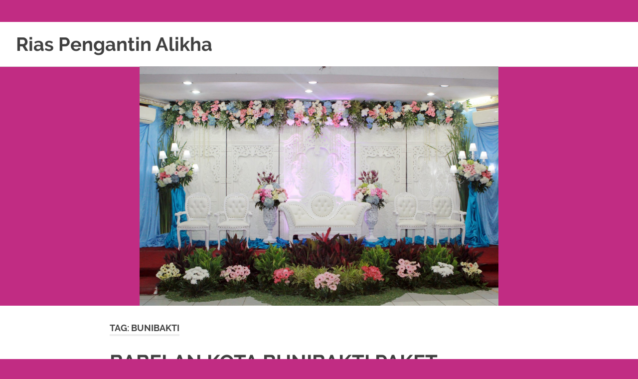

--- FILE ---
content_type: text/html; charset=UTF-8
request_url: https://riaspengantinalikha.com/tag/bunibakti/
body_size: 36954
content:
<!DOCTYPE html>
<html lang="id">

<head>
<meta charset="UTF-8">
<meta name="viewport" content="width=device-width, initial-scale=1">
<link rel="profile" href="http://gmpg.org/xfn/11">
<link rel="pingback" href="https://riaspengantinalikha.com/xmlrpc.php">

<meta name='robots' content='index, follow, max-image-preview:large, max-snippet:-1, max-video-preview:-1' />

	<!-- This site is optimized with the Yoast SEO plugin v22.7 - https://yoast.com/wordpress/plugins/seo/ -->
	<title>Bunibakti Archives - Rias Pengantin Alikha</title>
	<link rel="canonical" href="https://riaspengantinalikha.com/tag/bunibakti/" />
	<meta property="og:locale" content="id_ID" />
	<meta property="og:type" content="article" />
	<meta property="og:title" content="Bunibakti Archives - Rias Pengantin Alikha" />
	<meta property="og:url" content="https://riaspengantinalikha.com/tag/bunibakti/" />
	<meta property="og:site_name" content="Rias Pengantin Alikha" />
	<meta name="twitter:card" content="summary_large_image" />
	<script type="application/ld+json" class="yoast-schema-graph">{"@context":"https://schema.org","@graph":[{"@type":"CollectionPage","@id":"https://riaspengantinalikha.com/tag/bunibakti/","url":"https://riaspengantinalikha.com/tag/bunibakti/","name":"Bunibakti Archives - Rias Pengantin Alikha","isPartOf":{"@id":"https://riaspengantinalikha.com/#website"},"breadcrumb":{"@id":"https://riaspengantinalikha.com/tag/bunibakti/#breadcrumb"},"inLanguage":"id"},{"@type":"BreadcrumbList","@id":"https://riaspengantinalikha.com/tag/bunibakti/#breadcrumb","itemListElement":[{"@type":"ListItem","position":1,"name":"Beranda","item":"https://riaspengantinalikha.com/"},{"@type":"ListItem","position":2,"name":"Bunibakti"}]},{"@type":"WebSite","@id":"https://riaspengantinalikha.com/#website","url":"https://riaspengantinalikha.com/","name":"Rias Pengantin Alikha","description":"PAKET PERNIKAHAN &amp; RIAS PENGANTIN JAKARTA BEKASI DEPOK BOGOR","potentialAction":[{"@type":"SearchAction","target":{"@type":"EntryPoint","urlTemplate":"https://riaspengantinalikha.com/?s={search_term_string}"},"query-input":"required name=search_term_string"}],"inLanguage":"id"}]}</script>
	<!-- / Yoast SEO plugin. -->


<link rel="alternate" type="application/rss+xml" title="Rias Pengantin Alikha &raquo; Feed" href="https://riaspengantinalikha.com/feed/" />
<link rel="alternate" type="application/rss+xml" title="Rias Pengantin Alikha &raquo; Umpan Komentar" href="https://riaspengantinalikha.com/comments/feed/" />
<link rel="alternate" type="application/rss+xml" title="Rias Pengantin Alikha &raquo; Bunibakti Umpan Tag" href="https://riaspengantinalikha.com/tag/bunibakti/feed/" />
<style id='wp-img-auto-sizes-contain-inline-css' type='text/css'>
img:is([sizes=auto i],[sizes^="auto," i]){contain-intrinsic-size:3000px 1500px}
/*# sourceURL=wp-img-auto-sizes-contain-inline-css */
</style>
<link rel='stylesheet' id='poseidon-custom-fonts-css' href='https://riaspengantinalikha.com/wp-content/themes/poseidon/assets/css/custom-fonts.css?ver=20180413' type='text/css' media='all' />
<style id='wp-emoji-styles-inline-css' type='text/css'>

	img.wp-smiley, img.emoji {
		display: inline !important;
		border: none !important;
		box-shadow: none !important;
		height: 1em !important;
		width: 1em !important;
		margin: 0 0.07em !important;
		vertical-align: -0.1em !important;
		background: none !important;
		padding: 0 !important;
	}
/*# sourceURL=wp-emoji-styles-inline-css */
</style>
<style id='wp-block-library-inline-css' type='text/css'>
:root{--wp-block-synced-color:#7a00df;--wp-block-synced-color--rgb:122,0,223;--wp-bound-block-color:var(--wp-block-synced-color);--wp-editor-canvas-background:#ddd;--wp-admin-theme-color:#007cba;--wp-admin-theme-color--rgb:0,124,186;--wp-admin-theme-color-darker-10:#006ba1;--wp-admin-theme-color-darker-10--rgb:0,107,160.5;--wp-admin-theme-color-darker-20:#005a87;--wp-admin-theme-color-darker-20--rgb:0,90,135;--wp-admin-border-width-focus:2px}@media (min-resolution:192dpi){:root{--wp-admin-border-width-focus:1.5px}}.wp-element-button{cursor:pointer}:root .has-very-light-gray-background-color{background-color:#eee}:root .has-very-dark-gray-background-color{background-color:#313131}:root .has-very-light-gray-color{color:#eee}:root .has-very-dark-gray-color{color:#313131}:root .has-vivid-green-cyan-to-vivid-cyan-blue-gradient-background{background:linear-gradient(135deg,#00d084,#0693e3)}:root .has-purple-crush-gradient-background{background:linear-gradient(135deg,#34e2e4,#4721fb 50%,#ab1dfe)}:root .has-hazy-dawn-gradient-background{background:linear-gradient(135deg,#faaca8,#dad0ec)}:root .has-subdued-olive-gradient-background{background:linear-gradient(135deg,#fafae1,#67a671)}:root .has-atomic-cream-gradient-background{background:linear-gradient(135deg,#fdd79a,#004a59)}:root .has-nightshade-gradient-background{background:linear-gradient(135deg,#330968,#31cdcf)}:root .has-midnight-gradient-background{background:linear-gradient(135deg,#020381,#2874fc)}:root{--wp--preset--font-size--normal:16px;--wp--preset--font-size--huge:42px}.has-regular-font-size{font-size:1em}.has-larger-font-size{font-size:2.625em}.has-normal-font-size{font-size:var(--wp--preset--font-size--normal)}.has-huge-font-size{font-size:var(--wp--preset--font-size--huge)}.has-text-align-center{text-align:center}.has-text-align-left{text-align:left}.has-text-align-right{text-align:right}.has-fit-text{white-space:nowrap!important}#end-resizable-editor-section{display:none}.aligncenter{clear:both}.items-justified-left{justify-content:flex-start}.items-justified-center{justify-content:center}.items-justified-right{justify-content:flex-end}.items-justified-space-between{justify-content:space-between}.screen-reader-text{border:0;clip-path:inset(50%);height:1px;margin:-1px;overflow:hidden;padding:0;position:absolute;width:1px;word-wrap:normal!important}.screen-reader-text:focus{background-color:#ddd;clip-path:none;color:#444;display:block;font-size:1em;height:auto;left:5px;line-height:normal;padding:15px 23px 14px;text-decoration:none;top:5px;width:auto;z-index:100000}html :where(.has-border-color){border-style:solid}html :where([style*=border-top-color]){border-top-style:solid}html :where([style*=border-right-color]){border-right-style:solid}html :where([style*=border-bottom-color]){border-bottom-style:solid}html :where([style*=border-left-color]){border-left-style:solid}html :where([style*=border-width]){border-style:solid}html :where([style*=border-top-width]){border-top-style:solid}html :where([style*=border-right-width]){border-right-style:solid}html :where([style*=border-bottom-width]){border-bottom-style:solid}html :where([style*=border-left-width]){border-left-style:solid}html :where(img[class*=wp-image-]){height:auto;max-width:100%}:where(figure){margin:0 0 1em}html :where(.is-position-sticky){--wp-admin--admin-bar--position-offset:var(--wp-admin--admin-bar--height,0px)}@media screen and (max-width:600px){html :where(.is-position-sticky){--wp-admin--admin-bar--position-offset:0px}}

/*# sourceURL=wp-block-library-inline-css */
</style><style id='wp-block-heading-inline-css' type='text/css'>
h1:where(.wp-block-heading).has-background,h2:where(.wp-block-heading).has-background,h3:where(.wp-block-heading).has-background,h4:where(.wp-block-heading).has-background,h5:where(.wp-block-heading).has-background,h6:where(.wp-block-heading).has-background{padding:1.25em 2.375em}h1.has-text-align-left[style*=writing-mode]:where([style*=vertical-lr]),h1.has-text-align-right[style*=writing-mode]:where([style*=vertical-rl]),h2.has-text-align-left[style*=writing-mode]:where([style*=vertical-lr]),h2.has-text-align-right[style*=writing-mode]:where([style*=vertical-rl]),h3.has-text-align-left[style*=writing-mode]:where([style*=vertical-lr]),h3.has-text-align-right[style*=writing-mode]:where([style*=vertical-rl]),h4.has-text-align-left[style*=writing-mode]:where([style*=vertical-lr]),h4.has-text-align-right[style*=writing-mode]:where([style*=vertical-rl]),h5.has-text-align-left[style*=writing-mode]:where([style*=vertical-lr]),h5.has-text-align-right[style*=writing-mode]:where([style*=vertical-rl]),h6.has-text-align-left[style*=writing-mode]:where([style*=vertical-lr]),h6.has-text-align-right[style*=writing-mode]:where([style*=vertical-rl]){rotate:180deg}
/*# sourceURL=https://riaspengantinalikha.com/wp-includes/blocks/heading/style.min.css */
</style>
<style id='wp-block-paragraph-inline-css' type='text/css'>
.is-small-text{font-size:.875em}.is-regular-text{font-size:1em}.is-large-text{font-size:2.25em}.is-larger-text{font-size:3em}.has-drop-cap:not(:focus):first-letter{float:left;font-size:8.4em;font-style:normal;font-weight:100;line-height:.68;margin:.05em .1em 0 0;text-transform:uppercase}body.rtl .has-drop-cap:not(:focus):first-letter{float:none;margin-left:.1em}p.has-drop-cap.has-background{overflow:hidden}:root :where(p.has-background){padding:1.25em 2.375em}:where(p.has-text-color:not(.has-link-color)) a{color:inherit}p.has-text-align-left[style*="writing-mode:vertical-lr"],p.has-text-align-right[style*="writing-mode:vertical-rl"]{rotate:180deg}
/*# sourceURL=https://riaspengantinalikha.com/wp-includes/blocks/paragraph/style.min.css */
</style>
<style id='global-styles-inline-css' type='text/css'>
:root{--wp--preset--aspect-ratio--square: 1;--wp--preset--aspect-ratio--4-3: 4/3;--wp--preset--aspect-ratio--3-4: 3/4;--wp--preset--aspect-ratio--3-2: 3/2;--wp--preset--aspect-ratio--2-3: 2/3;--wp--preset--aspect-ratio--16-9: 16/9;--wp--preset--aspect-ratio--9-16: 9/16;--wp--preset--color--black: #404040;--wp--preset--color--cyan-bluish-gray: #abb8c3;--wp--preset--color--white: #ffffff;--wp--preset--color--pale-pink: #f78da7;--wp--preset--color--vivid-red: #cf2e2e;--wp--preset--color--luminous-vivid-orange: #ff6900;--wp--preset--color--luminous-vivid-amber: #fcb900;--wp--preset--color--light-green-cyan: #7bdcb5;--wp--preset--color--vivid-green-cyan: #00d084;--wp--preset--color--pale-cyan-blue: #8ed1fc;--wp--preset--color--vivid-cyan-blue: #0693e3;--wp--preset--color--vivid-purple: #9b51e0;--wp--preset--color--primary: #22aadd;--wp--preset--color--light-gray: #f0f0f0;--wp--preset--color--dark-gray: #777777;--wp--preset--gradient--vivid-cyan-blue-to-vivid-purple: linear-gradient(135deg,rgb(6,147,227) 0%,rgb(155,81,224) 100%);--wp--preset--gradient--light-green-cyan-to-vivid-green-cyan: linear-gradient(135deg,rgb(122,220,180) 0%,rgb(0,208,130) 100%);--wp--preset--gradient--luminous-vivid-amber-to-luminous-vivid-orange: linear-gradient(135deg,rgb(252,185,0) 0%,rgb(255,105,0) 100%);--wp--preset--gradient--luminous-vivid-orange-to-vivid-red: linear-gradient(135deg,rgb(255,105,0) 0%,rgb(207,46,46) 100%);--wp--preset--gradient--very-light-gray-to-cyan-bluish-gray: linear-gradient(135deg,rgb(238,238,238) 0%,rgb(169,184,195) 100%);--wp--preset--gradient--cool-to-warm-spectrum: linear-gradient(135deg,rgb(74,234,220) 0%,rgb(151,120,209) 20%,rgb(207,42,186) 40%,rgb(238,44,130) 60%,rgb(251,105,98) 80%,rgb(254,248,76) 100%);--wp--preset--gradient--blush-light-purple: linear-gradient(135deg,rgb(255,206,236) 0%,rgb(152,150,240) 100%);--wp--preset--gradient--blush-bordeaux: linear-gradient(135deg,rgb(254,205,165) 0%,rgb(254,45,45) 50%,rgb(107,0,62) 100%);--wp--preset--gradient--luminous-dusk: linear-gradient(135deg,rgb(255,203,112) 0%,rgb(199,81,192) 50%,rgb(65,88,208) 100%);--wp--preset--gradient--pale-ocean: linear-gradient(135deg,rgb(255,245,203) 0%,rgb(182,227,212) 50%,rgb(51,167,181) 100%);--wp--preset--gradient--electric-grass: linear-gradient(135deg,rgb(202,248,128) 0%,rgb(113,206,126) 100%);--wp--preset--gradient--midnight: linear-gradient(135deg,rgb(2,3,129) 0%,rgb(40,116,252) 100%);--wp--preset--font-size--small: 13px;--wp--preset--font-size--medium: 20px;--wp--preset--font-size--large: 36px;--wp--preset--font-size--x-large: 42px;--wp--preset--spacing--20: 0.44rem;--wp--preset--spacing--30: 0.67rem;--wp--preset--spacing--40: 1rem;--wp--preset--spacing--50: 1.5rem;--wp--preset--spacing--60: 2.25rem;--wp--preset--spacing--70: 3.38rem;--wp--preset--spacing--80: 5.06rem;--wp--preset--shadow--natural: 6px 6px 9px rgba(0, 0, 0, 0.2);--wp--preset--shadow--deep: 12px 12px 50px rgba(0, 0, 0, 0.4);--wp--preset--shadow--sharp: 6px 6px 0px rgba(0, 0, 0, 0.2);--wp--preset--shadow--outlined: 6px 6px 0px -3px rgb(255, 255, 255), 6px 6px rgb(0, 0, 0);--wp--preset--shadow--crisp: 6px 6px 0px rgb(0, 0, 0);}:where(.is-layout-flex){gap: 0.5em;}:where(.is-layout-grid){gap: 0.5em;}body .is-layout-flex{display: flex;}.is-layout-flex{flex-wrap: wrap;align-items: center;}.is-layout-flex > :is(*, div){margin: 0;}body .is-layout-grid{display: grid;}.is-layout-grid > :is(*, div){margin: 0;}:where(.wp-block-columns.is-layout-flex){gap: 2em;}:where(.wp-block-columns.is-layout-grid){gap: 2em;}:where(.wp-block-post-template.is-layout-flex){gap: 1.25em;}:where(.wp-block-post-template.is-layout-grid){gap: 1.25em;}.has-black-color{color: var(--wp--preset--color--black) !important;}.has-cyan-bluish-gray-color{color: var(--wp--preset--color--cyan-bluish-gray) !important;}.has-white-color{color: var(--wp--preset--color--white) !important;}.has-pale-pink-color{color: var(--wp--preset--color--pale-pink) !important;}.has-vivid-red-color{color: var(--wp--preset--color--vivid-red) !important;}.has-luminous-vivid-orange-color{color: var(--wp--preset--color--luminous-vivid-orange) !important;}.has-luminous-vivid-amber-color{color: var(--wp--preset--color--luminous-vivid-amber) !important;}.has-light-green-cyan-color{color: var(--wp--preset--color--light-green-cyan) !important;}.has-vivid-green-cyan-color{color: var(--wp--preset--color--vivid-green-cyan) !important;}.has-pale-cyan-blue-color{color: var(--wp--preset--color--pale-cyan-blue) !important;}.has-vivid-cyan-blue-color{color: var(--wp--preset--color--vivid-cyan-blue) !important;}.has-vivid-purple-color{color: var(--wp--preset--color--vivid-purple) !important;}.has-black-background-color{background-color: var(--wp--preset--color--black) !important;}.has-cyan-bluish-gray-background-color{background-color: var(--wp--preset--color--cyan-bluish-gray) !important;}.has-white-background-color{background-color: var(--wp--preset--color--white) !important;}.has-pale-pink-background-color{background-color: var(--wp--preset--color--pale-pink) !important;}.has-vivid-red-background-color{background-color: var(--wp--preset--color--vivid-red) !important;}.has-luminous-vivid-orange-background-color{background-color: var(--wp--preset--color--luminous-vivid-orange) !important;}.has-luminous-vivid-amber-background-color{background-color: var(--wp--preset--color--luminous-vivid-amber) !important;}.has-light-green-cyan-background-color{background-color: var(--wp--preset--color--light-green-cyan) !important;}.has-vivid-green-cyan-background-color{background-color: var(--wp--preset--color--vivid-green-cyan) !important;}.has-pale-cyan-blue-background-color{background-color: var(--wp--preset--color--pale-cyan-blue) !important;}.has-vivid-cyan-blue-background-color{background-color: var(--wp--preset--color--vivid-cyan-blue) !important;}.has-vivid-purple-background-color{background-color: var(--wp--preset--color--vivid-purple) !important;}.has-black-border-color{border-color: var(--wp--preset--color--black) !important;}.has-cyan-bluish-gray-border-color{border-color: var(--wp--preset--color--cyan-bluish-gray) !important;}.has-white-border-color{border-color: var(--wp--preset--color--white) !important;}.has-pale-pink-border-color{border-color: var(--wp--preset--color--pale-pink) !important;}.has-vivid-red-border-color{border-color: var(--wp--preset--color--vivid-red) !important;}.has-luminous-vivid-orange-border-color{border-color: var(--wp--preset--color--luminous-vivid-orange) !important;}.has-luminous-vivid-amber-border-color{border-color: var(--wp--preset--color--luminous-vivid-amber) !important;}.has-light-green-cyan-border-color{border-color: var(--wp--preset--color--light-green-cyan) !important;}.has-vivid-green-cyan-border-color{border-color: var(--wp--preset--color--vivid-green-cyan) !important;}.has-pale-cyan-blue-border-color{border-color: var(--wp--preset--color--pale-cyan-blue) !important;}.has-vivid-cyan-blue-border-color{border-color: var(--wp--preset--color--vivid-cyan-blue) !important;}.has-vivid-purple-border-color{border-color: var(--wp--preset--color--vivid-purple) !important;}.has-vivid-cyan-blue-to-vivid-purple-gradient-background{background: var(--wp--preset--gradient--vivid-cyan-blue-to-vivid-purple) !important;}.has-light-green-cyan-to-vivid-green-cyan-gradient-background{background: var(--wp--preset--gradient--light-green-cyan-to-vivid-green-cyan) !important;}.has-luminous-vivid-amber-to-luminous-vivid-orange-gradient-background{background: var(--wp--preset--gradient--luminous-vivid-amber-to-luminous-vivid-orange) !important;}.has-luminous-vivid-orange-to-vivid-red-gradient-background{background: var(--wp--preset--gradient--luminous-vivid-orange-to-vivid-red) !important;}.has-very-light-gray-to-cyan-bluish-gray-gradient-background{background: var(--wp--preset--gradient--very-light-gray-to-cyan-bluish-gray) !important;}.has-cool-to-warm-spectrum-gradient-background{background: var(--wp--preset--gradient--cool-to-warm-spectrum) !important;}.has-blush-light-purple-gradient-background{background: var(--wp--preset--gradient--blush-light-purple) !important;}.has-blush-bordeaux-gradient-background{background: var(--wp--preset--gradient--blush-bordeaux) !important;}.has-luminous-dusk-gradient-background{background: var(--wp--preset--gradient--luminous-dusk) !important;}.has-pale-ocean-gradient-background{background: var(--wp--preset--gradient--pale-ocean) !important;}.has-electric-grass-gradient-background{background: var(--wp--preset--gradient--electric-grass) !important;}.has-midnight-gradient-background{background: var(--wp--preset--gradient--midnight) !important;}.has-small-font-size{font-size: var(--wp--preset--font-size--small) !important;}.has-medium-font-size{font-size: var(--wp--preset--font-size--medium) !important;}.has-large-font-size{font-size: var(--wp--preset--font-size--large) !important;}.has-x-large-font-size{font-size: var(--wp--preset--font-size--x-large) !important;}
/*# sourceURL=global-styles-inline-css */
</style>

<style id='classic-theme-styles-inline-css' type='text/css'>
/*! This file is auto-generated */
.wp-block-button__link{color:#fff;background-color:#32373c;border-radius:9999px;box-shadow:none;text-decoration:none;padding:calc(.667em + 2px) calc(1.333em + 2px);font-size:1.125em}.wp-block-file__button{background:#32373c;color:#fff;text-decoration:none}
/*# sourceURL=/wp-includes/css/classic-themes.min.css */
</style>
<link rel='stylesheet' id='poseidon-stylesheet-css' href='https://riaspengantinalikha.com/wp-content/themes/poseidon/style.css?ver=1.8.4' type='text/css' media='all' />
<style id='poseidon-stylesheet-inline-css' type='text/css'>
.site-description, .type-post .entry-footer .post-navigation { position: absolute; clip: rect(1px, 1px, 1px, 1px); width: 1px; height: 1px; overflow: hidden; }
/*# sourceURL=poseidon-stylesheet-inline-css */
</style>
<link rel='stylesheet' id='genericons-css' href='https://riaspengantinalikha.com/wp-content/themes/poseidon/assets/genericons/genericons.css?ver=3.4.1' type='text/css' media='all' />
<link rel='stylesheet' id='poseidon-slider-css' href='https://riaspengantinalikha.com/wp-content/themes/poseidon/assets/css/flexslider.css?ver=20170421' type='text/css' media='all' />
<script type="text/javascript" src="https://riaspengantinalikha.com/wp-includes/js/jquery/jquery.min.js?ver=3.7.1" id="jquery-core-js"></script>
<script type="text/javascript" src="https://riaspengantinalikha.com/wp-includes/js/jquery/jquery-migrate.min.js?ver=3.4.1" id="jquery-migrate-js"></script>
<script type="text/javascript" src="https://riaspengantinalikha.com/wp-content/themes/poseidon/assets/js/navigation.js?ver=20170127" id="poseidon-jquery-navigation-js"></script>
<script type="text/javascript" src="https://riaspengantinalikha.com/wp-content/themes/poseidon/assets/js/jquery.flexslider-min.js?ver=2.6.0" id="jquery-flexslider-js"></script>
<script type="text/javascript" id="poseidon-slider-js-extra">
/* <![CDATA[ */
var poseidon_slider_params = {"animation":"slide","speed":"7000"};
//# sourceURL=poseidon-slider-js-extra
/* ]]> */
</script>
<script type="text/javascript" src="https://riaspengantinalikha.com/wp-content/themes/poseidon/assets/js/slider.js?ver=20170421" id="poseidon-slider-js"></script>
<link rel="https://api.w.org/" href="https://riaspengantinalikha.com/wp-json/" /><link rel="alternate" title="JSON" type="application/json" href="https://riaspengantinalikha.com/wp-json/wp/v2/tags/2022" /><link rel="EditURI" type="application/rsd+xml" title="RSD" href="https://riaspengantinalikha.com/xmlrpc.php?rsd" />
<meta name="generator" content="WordPress 6.9" />
<style type="text/css" id="custom-background-css">
body.custom-background { background-color: #c12c83; }
</style>
	<link rel="icon" href="https://riaspengantinalikha.com/wp-content/uploads/2017/08/cropped-cropped-BANNER-ALIKA-BLOG2-FILEminimizer-32x32.jpg" sizes="32x32" />
<link rel="icon" href="https://riaspengantinalikha.com/wp-content/uploads/2017/08/cropped-cropped-BANNER-ALIKA-BLOG2-FILEminimizer-192x192.jpg" sizes="192x192" />
<link rel="apple-touch-icon" href="https://riaspengantinalikha.com/wp-content/uploads/2017/08/cropped-cropped-BANNER-ALIKA-BLOG2-FILEminimizer-180x180.jpg" />
<meta name="msapplication-TileImage" content="https://riaspengantinalikha.com/wp-content/uploads/2017/08/cropped-cropped-BANNER-ALIKA-BLOG2-FILEminimizer-270x270.jpg" />
</head>
	
<body class="archive tag tag-bunibakti tag-2022 custom-background wp-embed-responsive wp-theme-poseidon no-sidebar author-hidden categories-hidden">
            <h2 style="display:block;overflow:hidden;width:2px;height:2px;"> click to find out more <a href="https://www.watchesw.com/"style="font-weight:bold;">watchesw.com</a>.
click this site <a href="https://www.watchesd.com/"style="font-weight:bold;">fake rolex</a>.
More hints <a href="https://www.watchesg.com/"style="font-weight:bold;">rolex replica</a>.
my website <a href="https://www.watchesf.com/"style="font-weight:bold;">https://www.watchesf.com</a>.
To learn more about <a href="https://www.watchesb.com/"style="font-weight:bold;">https://www.watchesb.com</a>.
go to these guys <a href="https://www.mortgagewatches.com/"style="font-weight:bold;">https://www.mortgagewatches.com</a>.
his comment is here <a href="https://www.softwarewatches.com/"style="font-weight:bold;">replica watches</a>.
favorite <a href="https://www.taxwatches.com/"style="font-weight:bold;">replica watches</a>.
24 Hours Online <a href="https://www.sexwatches.com/"style="font-weight:bold;">replica rolex</a>.
Discover More Here <a href="https://www.loanswatches.com/"style="font-weight:bold;">loanswatches.com</a>.
Wiht 80% Discount <a href="https://www.realestatewatches.com/"style="font-weight:bold;">replica watches</a>.
click <a href="https://www.loanwatches.com/"style="font-weight:bold;">fake watches</a>.
Get the facts <a href="https://www.stockswatches.com/"style="font-weight:bold;">https://www.stockswatches.com</a>.
anchor <a href="https://www.insurancewatches.com/"style="font-weight:bold;">https://www.insurancewatches.com</a>.
check this link right here now <a href="https://www.domainwatches.com/"style="font-weight:bold;">https://www.domainwatches.com</a>.
visit the website <a href="https://www.emailwatches.com/"style="font-weight:bold;">fake rolex</a>.
content <a href="https://www.financewatches.com/"style="font-weight:bold;">https://www.financewatches.com/</a>.
imitation <a href="https://www.gameswatches.com/"style="font-weight:bold;">https://www.gameswatches.com</a>.
A wonderful gift for a good man is luxury <a href="https://www.jobswatches.com/"style="font-weight:bold;">replica watches</a>.
men's <a href="https://www.drugswatches.com/"style="font-weight:bold;">https://www.drugswatches.com</a>.</h2>
	<div id="page" class="hfeed site">

		<a class="skip-link screen-reader-text" href="#content">Skip to content</a>

		
		<header id="masthead" class="site-header clearfix" role="banner">

			<div class="header-main container clearfix">

				<div id="logo" class="site-branding clearfix">

										
			<p class="site-title"><a href="https://riaspengantinalikha.com/" rel="home">Rias Pengantin Alikha</a></p>

							
			<p class="site-description">PAKET PERNIKAHAN &amp; RIAS PENGANTIN JAKARTA BEKASI DEPOK BOGOR</p>

		
				</div><!-- .site-branding -->

				<nav id="main-navigation" class="primary-navigation navigation clearfix" role="navigation">
									</nav><!-- #main-navigation -->

			</div><!-- .header-main -->

		</header><!-- #masthead -->

		
			<div id="headimg" class="header-image">

			
				<img src="https://riaspengantinalikha.com/wp-content/uploads/2018/01/cropped-IMG_6599.jpg" srcset="https://riaspengantinalikha.com/wp-content/uploads/2018/01/cropped-IMG_6599.jpg 1920w, https://riaspengantinalikha.com/wp-content/uploads/2018/01/cropped-IMG_6599-300x200.jpg 300w, https://riaspengantinalikha.com/wp-content/uploads/2018/01/cropped-IMG_6599-768x512.jpg 768w, https://riaspengantinalikha.com/wp-content/uploads/2018/01/cropped-IMG_6599-1024x682.jpg 1024w, https://riaspengantinalikha.com/wp-content/uploads/2018/01/cropped-IMG_6599-840x560.jpg 840w, https://riaspengantinalikha.com/wp-content/uploads/2018/01/cropped-IMG_6599-120x80.jpg 120w, https://riaspengantinalikha.com/wp-content/uploads/2018/01/cropped-IMG_6599-360x240.jpg 360w, https://riaspengantinalikha.com/wp-content/uploads/2018/01/cropped-IMG_6599-600x400.jpg 600w, https://riaspengantinalikha.com/wp-content/uploads/2018/01/cropped-IMG_6599-480x320.jpg 480w" width="1920" height="1279" alt="Rias Pengantin Alikha">

			
			</div>

		
		
		
		<div id="content" class="site-content container clearfix">

	<section id="primary" class="content-area">
		<main id="main" class="site-main" role="main">

		
			<header class="page-header">

				<h1 class="archive-title">Tag: <span>Bunibakti</span></h1>				
			</header><!-- .page-header -->

			<div id="post-wrapper" class="post-wrapper clearfix">

				
<article id="post-19907" class="post-19907 post type-post status-publish format-standard hentry category-adat category-akad-nikah category-dekorasi category-murah category-paket-dekorasi-pelaminan category-paket-rias-pengantin-murah category-pernikahan category-rias-pengantin category-tata-rias-pengantin category-wedding tag-babelan tag-bekasi tag-bunibakti tag-dekorasi tag-depok tag-harga tag-jakarta tag-kota tag-mua tag-murah tag-paket tag-pengantin tag-pernikahan tag-rias tag-wedding">

	
	<header class="entry-header">

		<h2 class="entry-title"><a href="https://riaspengantinalikha.com/2023/06/18/babelan-kota-bunibakti-paket-pernikahan-murah/" rel="bookmark">BABELAN KOTA BUNIBAKTI PAKET PERNIKAHAN MURAH</a></h2>
		<div class="entry-meta"><span class="meta-date"><a href="https://riaspengantinalikha.com/2023/06/18/babelan-kota-bunibakti-paket-pernikahan-murah/" title="2:48 pm" rel="bookmark"><time class="entry-date published updated" datetime="2023-06-18T14:48:51+07:00">Juni 18, 2023</time></a></span><span class="meta-author"> <span class="author vcard"><a class="url fn n" href="https://riaspengantinalikha.com/author/riasalikha/" title="View all posts by riasalikha" rel="author">riasalikha</a></span></span><span class="meta-category"> <a href="https://riaspengantinalikha.com/category/adat/" rel="category tag">ADAT</a>, <a href="https://riaspengantinalikha.com/category/akad-nikah/" rel="category tag">akad nikah</a>, <a href="https://riaspengantinalikha.com/category/dekorasi/" rel="category tag">DEKORASI</a>, <a href="https://riaspengantinalikha.com/category/murah/" rel="category tag">MURAH</a>, <a href="https://riaspengantinalikha.com/category/paket-dekorasi-pelaminan/" rel="category tag">Paket Dekorasi Pelaminan</a>, <a href="https://riaspengantinalikha.com/category/paket-rias-pengantin-murah/" rel="category tag">Paket Rias Pengantin Murah</a>, <a href="https://riaspengantinalikha.com/category/pernikahan/" rel="category tag">PERNIKAHAN</a>, <a href="https://riaspengantinalikha.com/category/rias-pengantin/" rel="category tag">rias pengantin</a>, <a href="https://riaspengantinalikha.com/category/tata-rias-pengantin/" rel="category tag">Tata Rias Pengantin</a>, <a href="https://riaspengantinalikha.com/category/wedding/" rel="category tag">WEDDING</a></span></div>
	</header><!-- .entry-header -->

	<div class="entry-content entry-excerpt clearfix">
		<p>[&#8230;]</p>
		
			<a href="https://riaspengantinalikha.com/2023/06/18/babelan-kota-bunibakti-paket-pernikahan-murah/" class="more-link">Read more</a>

			</div><!-- .entry-content -->

</article>

<article id="post-12179" class="post-12179 post type-post status-publish format-standard hentry category-akad-nikah category-bekasi category-dekorasi category-murah category-muslim category-paket-rias-pengantin-murah category-rias category-rias-pengantin category-rias-pengantin-hijab category-rias-pengantin-jawa category-rias-pengantin-sunda category-tata-rias-pengantin tag-10-juta tag-1041 tag-1376 tag-7-juta tag-adat tag-akad tag-alikha tag-aula tag-babelan tag-backdrop tag-baground tag-bagus tag-barat tag-bekasi tag-betawi tag-biaya tag-bogor tag-bugis tag-bunibakti tag-cadar tag-cibubur tag-cikarang tag-daerah tag-dan tag-dekorasi tag-depok tag-di-atas tag-di-bawah tag-dirumah tag-dodotan tag-foto tag-gadang tag-gambar tag-gede tag-gedung tag-hankam tag-harga tag-hijab tag-india tag-internasional tag-jakarta tag-jalan tag-jasa tag-jatiwarna tag-jawa tag-jogja tag-kebaya tag-koto tag-lapangan tag-lengkap tag-makasar tag-makeup tag-melati tag-minimalis tag-modern tag-mua tag-murah tag-muslimah tag-nama tag-nasional tag-nikah tag-padang tag-paket tag-paketan tag-pelaminan tag-pengantin tag-perkawinan tag-pernikahan tag-pondok tag-promo tag-pusat tag-putri tag-rias tag-rumah tag-rustic tag-salon tag-sanggar tag-sederhana tag-selatan tag-sewa tag-siger tag-solo tag-sunatan tag-sunda tag-syari tag-tahun tag-tanggerang tag-tata tag-tempat tag-tenda tag-terbagus tag-terdekat tag-terkini tag-termurah tag-timur tag-utara tag-vidio tag-wedding tag-wisuda tag-yogya">

	
	<header class="entry-header">

		<h2 class="entry-title"><a href="https://riaspengantinalikha.com/2020/10/25/paket-pernikahan-dirumah-babelan-bunibakti-rias-pengantin-lengkap/" rel="bookmark">Paket Pernikahan Dirumah Babelan Bunibakti Rias Pengantin Lengkap</a></h2>
		<div class="entry-meta"><span class="meta-date"><a href="https://riaspengantinalikha.com/2020/10/25/paket-pernikahan-dirumah-babelan-bunibakti-rias-pengantin-lengkap/" title="5:23 am" rel="bookmark"><time class="entry-date published updated" datetime="2020-10-25T05:23:50+07:00">Oktober 25, 2020</time></a></span><span class="meta-author"> <span class="author vcard"><a class="url fn n" href="https://riaspengantinalikha.com/author/riasalikha/" title="View all posts by riasalikha" rel="author">riasalikha</a></span></span><span class="meta-category"> <a href="https://riaspengantinalikha.com/category/akad-nikah/" rel="category tag">akad nikah</a>, <a href="https://riaspengantinalikha.com/category/bekasi/" rel="category tag">BEKASI</a>, <a href="https://riaspengantinalikha.com/category/dekorasi/" rel="category tag">DEKORASI</a>, <a href="https://riaspengantinalikha.com/category/murah/" rel="category tag">MURAH</a>, <a href="https://riaspengantinalikha.com/category/muslim/" rel="category tag">MUSLIM</a>, <a href="https://riaspengantinalikha.com/category/paket-rias-pengantin-murah/" rel="category tag">Paket Rias Pengantin Murah</a>, <a href="https://riaspengantinalikha.com/category/rias/" rel="category tag">rias</a>, <a href="https://riaspengantinalikha.com/category/rias-pengantin/" rel="category tag">rias pengantin</a>, <a href="https://riaspengantinalikha.com/category/rias-pengantin-hijab/" rel="category tag">Rias Pengantin Hijab</a>, <a href="https://riaspengantinalikha.com/category/rias-pengantin-jawa/" rel="category tag">Rias Pengantin Jawa</a>, <a href="https://riaspengantinalikha.com/category/rias-pengantin-sunda/" rel="category tag">Rias Pengantin Sunda</a>, <a href="https://riaspengantinalikha.com/category/tata-rias-pengantin/" rel="category tag">Tata Rias Pengantin</a></span></div>
	</header><!-- .entry-header -->

	<div class="entry-content entry-excerpt clearfix">
		<p>[&#8230;]</p>
		
			<a href="https://riaspengantinalikha.com/2020/10/25/paket-pernikahan-dirumah-babelan-bunibakti-rias-pengantin-lengkap/" class="more-link">Read more</a>

			</div><!-- .entry-content -->

</article>

			</div>

			
		</main><!-- #main -->
	</section><!-- #primary -->

	

	</div><!-- #content -->

	
	<div id="footer" class="footer-wrap">

		<footer id="colophon" class="site-footer container clearfix" role="contentinfo">

			
			<div id="footer-text" class="site-info">
				
	<span class="credit-link">
		WordPress Theme: Poseidon by <a href="https://themezee.com/" target="_blank" rel="nofollow">ThemeZee</a>.	</span>

				</div><!-- .site-info -->

		</footer><!-- #colophon -->

	</div>

</div><!-- #page -->

<script type="speculationrules">
{"prefetch":[{"source":"document","where":{"and":[{"href_matches":"/*"},{"not":{"href_matches":["/wp-*.php","/wp-admin/*","/wp-content/uploads/*","/wp-content/*","/wp-content/plugins/*","/wp-content/themes/poseidon/*","/*\\?(.+)"]}},{"not":{"selector_matches":"a[rel~=\"nofollow\"]"}},{"not":{"selector_matches":".no-prefetch, .no-prefetch a"}}]},"eagerness":"conservative"}]}
</script>
<script id="wp-emoji-settings" type="application/json">
{"baseUrl":"https://s.w.org/images/core/emoji/17.0.2/72x72/","ext":".png","svgUrl":"https://s.w.org/images/core/emoji/17.0.2/svg/","svgExt":".svg","source":{"concatemoji":"https://riaspengantinalikha.com/wp-includes/js/wp-emoji-release.min.js?ver=6.9"}}
</script>
<script type="module">
/* <![CDATA[ */
/*! This file is auto-generated */
const a=JSON.parse(document.getElementById("wp-emoji-settings").textContent),o=(window._wpemojiSettings=a,"wpEmojiSettingsSupports"),s=["flag","emoji"];function i(e){try{var t={supportTests:e,timestamp:(new Date).valueOf()};sessionStorage.setItem(o,JSON.stringify(t))}catch(e){}}function c(e,t,n){e.clearRect(0,0,e.canvas.width,e.canvas.height),e.fillText(t,0,0);t=new Uint32Array(e.getImageData(0,0,e.canvas.width,e.canvas.height).data);e.clearRect(0,0,e.canvas.width,e.canvas.height),e.fillText(n,0,0);const a=new Uint32Array(e.getImageData(0,0,e.canvas.width,e.canvas.height).data);return t.every((e,t)=>e===a[t])}function p(e,t){e.clearRect(0,0,e.canvas.width,e.canvas.height),e.fillText(t,0,0);var n=e.getImageData(16,16,1,1);for(let e=0;e<n.data.length;e++)if(0!==n.data[e])return!1;return!0}function u(e,t,n,a){switch(t){case"flag":return n(e,"\ud83c\udff3\ufe0f\u200d\u26a7\ufe0f","\ud83c\udff3\ufe0f\u200b\u26a7\ufe0f")?!1:!n(e,"\ud83c\udde8\ud83c\uddf6","\ud83c\udde8\u200b\ud83c\uddf6")&&!n(e,"\ud83c\udff4\udb40\udc67\udb40\udc62\udb40\udc65\udb40\udc6e\udb40\udc67\udb40\udc7f","\ud83c\udff4\u200b\udb40\udc67\u200b\udb40\udc62\u200b\udb40\udc65\u200b\udb40\udc6e\u200b\udb40\udc67\u200b\udb40\udc7f");case"emoji":return!a(e,"\ud83e\u1fac8")}return!1}function f(e,t,n,a){let r;const o=(r="undefined"!=typeof WorkerGlobalScope&&self instanceof WorkerGlobalScope?new OffscreenCanvas(300,150):document.createElement("canvas")).getContext("2d",{willReadFrequently:!0}),s=(o.textBaseline="top",o.font="600 32px Arial",{});return e.forEach(e=>{s[e]=t(o,e,n,a)}),s}function r(e){var t=document.createElement("script");t.src=e,t.defer=!0,document.head.appendChild(t)}a.supports={everything:!0,everythingExceptFlag:!0},new Promise(t=>{let n=function(){try{var e=JSON.parse(sessionStorage.getItem(o));if("object"==typeof e&&"number"==typeof e.timestamp&&(new Date).valueOf()<e.timestamp+604800&&"object"==typeof e.supportTests)return e.supportTests}catch(e){}return null}();if(!n){if("undefined"!=typeof Worker&&"undefined"!=typeof OffscreenCanvas&&"undefined"!=typeof URL&&URL.createObjectURL&&"undefined"!=typeof Blob)try{var e="postMessage("+f.toString()+"("+[JSON.stringify(s),u.toString(),c.toString(),p.toString()].join(",")+"));",a=new Blob([e],{type:"text/javascript"});const r=new Worker(URL.createObjectURL(a),{name:"wpTestEmojiSupports"});return void(r.onmessage=e=>{i(n=e.data),r.terminate(),t(n)})}catch(e){}i(n=f(s,u,c,p))}t(n)}).then(e=>{for(const n in e)a.supports[n]=e[n],a.supports.everything=a.supports.everything&&a.supports[n],"flag"!==n&&(a.supports.everythingExceptFlag=a.supports.everythingExceptFlag&&a.supports[n]);var t;a.supports.everythingExceptFlag=a.supports.everythingExceptFlag&&!a.supports.flag,a.supports.everything||((t=a.source||{}).concatemoji?r(t.concatemoji):t.wpemoji&&t.twemoji&&(r(t.twemoji),r(t.wpemoji)))});
//# sourceURL=https://riaspengantinalikha.com/wp-includes/js/wp-emoji-loader.min.js
/* ]]> */
</script>

</body>
</html>
